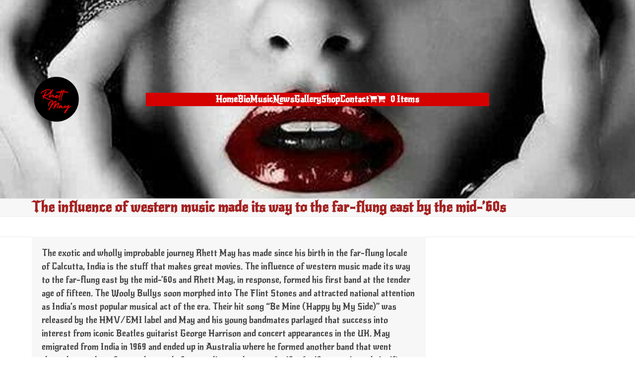

--- FILE ---
content_type: text/html; charset=UTF-8
request_url: https://www.rhettmay.com/testimonial/the-influence-of-western-music-made-its-way-to-the-far-flung-east-by-the-mid-60s/
body_size: 18761
content:
<!DOCTYPE html>
<html lang="en-NZ" class="wpex-classic-style">
<head><meta charset="UTF-8"><script>if(navigator.userAgent.match(/MSIE|Internet Explorer/i)||navigator.userAgent.match(/Trident\/7\..*?rv:11/i)){var href=document.location.href;if(!href.match(/[?&]nowprocket/)){if(href.indexOf("?")==-1){if(href.indexOf("#")==-1){document.location.href=href+"?nowprocket=1"}else{document.location.href=href.replace("#","?nowprocket=1#")}}else{if(href.indexOf("#")==-1){document.location.href=href+"&nowprocket=1"}else{document.location.href=href.replace("#","&nowprocket=1#")}}}}</script><script>(()=>{class RocketLazyLoadScripts{constructor(){this.v="1.2.6",this.triggerEvents=["keydown","mousedown","mousemove","touchmove","touchstart","touchend","wheel"],this.userEventHandler=this.t.bind(this),this.touchStartHandler=this.i.bind(this),this.touchMoveHandler=this.o.bind(this),this.touchEndHandler=this.h.bind(this),this.clickHandler=this.u.bind(this),this.interceptedClicks=[],this.interceptedClickListeners=[],this.l(this),window.addEventListener("pageshow",(t=>{this.persisted=t.persisted,this.everythingLoaded&&this.m()})),this.CSPIssue=sessionStorage.getItem("rocketCSPIssue"),document.addEventListener("securitypolicyviolation",(t=>{this.CSPIssue||"script-src-elem"!==t.violatedDirective||"data"!==t.blockedURI||(this.CSPIssue=!0,sessionStorage.setItem("rocketCSPIssue",!0))})),document.addEventListener("DOMContentLoaded",(()=>{this.k()})),this.delayedScripts={normal:[],async:[],defer:[]},this.trash=[],this.allJQueries=[]}p(t){document.hidden?t.t():(this.triggerEvents.forEach((e=>window.addEventListener(e,t.userEventHandler,{passive:!0}))),window.addEventListener("touchstart",t.touchStartHandler,{passive:!0}),window.addEventListener("mousedown",t.touchStartHandler),document.addEventListener("visibilitychange",t.userEventHandler))}_(){this.triggerEvents.forEach((t=>window.removeEventListener(t,this.userEventHandler,{passive:!0}))),document.removeEventListener("visibilitychange",this.userEventHandler)}i(t){"HTML"!==t.target.tagName&&(window.addEventListener("touchend",this.touchEndHandler),window.addEventListener("mouseup",this.touchEndHandler),window.addEventListener("touchmove",this.touchMoveHandler,{passive:!0}),window.addEventListener("mousemove",this.touchMoveHandler),t.target.addEventListener("click",this.clickHandler),this.L(t.target,!0),this.S(t.target,"onclick","rocket-onclick"),this.C())}o(t){window.removeEventListener("touchend",this.touchEndHandler),window.removeEventListener("mouseup",this.touchEndHandler),window.removeEventListener("touchmove",this.touchMoveHandler,{passive:!0}),window.removeEventListener("mousemove",this.touchMoveHandler),t.target.removeEventListener("click",this.clickHandler),this.L(t.target,!1),this.S(t.target,"rocket-onclick","onclick"),this.M()}h(){window.removeEventListener("touchend",this.touchEndHandler),window.removeEventListener("mouseup",this.touchEndHandler),window.removeEventListener("touchmove",this.touchMoveHandler,{passive:!0}),window.removeEventListener("mousemove",this.touchMoveHandler)}u(t){t.target.removeEventListener("click",this.clickHandler),this.L(t.target,!1),this.S(t.target,"rocket-onclick","onclick"),this.interceptedClicks.push(t),t.preventDefault(),t.stopPropagation(),t.stopImmediatePropagation(),this.M()}O(){window.removeEventListener("touchstart",this.touchStartHandler,{passive:!0}),window.removeEventListener("mousedown",this.touchStartHandler),this.interceptedClicks.forEach((t=>{t.target.dispatchEvent(new MouseEvent("click",{view:t.view,bubbles:!0,cancelable:!0}))}))}l(t){EventTarget.prototype.addEventListenerWPRocketBase=EventTarget.prototype.addEventListener,EventTarget.prototype.addEventListener=function(e,i,o){"click"!==e||t.windowLoaded||i===t.clickHandler||t.interceptedClickListeners.push({target:this,func:i,options:o}),(this||window).addEventListenerWPRocketBase(e,i,o)}}L(t,e){this.interceptedClickListeners.forEach((i=>{i.target===t&&(e?t.removeEventListener("click",i.func,i.options):t.addEventListener("click",i.func,i.options))})),t.parentNode!==document.documentElement&&this.L(t.parentNode,e)}D(){return new Promise((t=>{this.P?this.M=t:t()}))}C(){this.P=!0}M(){this.P=!1}S(t,e,i){t.hasAttribute&&t.hasAttribute(e)&&(event.target.setAttribute(i,event.target.getAttribute(e)),event.target.removeAttribute(e))}t(){this._(this),"loading"===document.readyState?document.addEventListener("DOMContentLoaded",this.R.bind(this)):this.R()}k(){let t=[];document.querySelectorAll("script[type=rocketlazyloadscript][data-rocket-src]").forEach((e=>{let i=e.getAttribute("data-rocket-src");if(i&&!i.startsWith("data:")){0===i.indexOf("//")&&(i=location.protocol+i);try{const o=new URL(i).origin;o!==location.origin&&t.push({src:o,crossOrigin:e.crossOrigin||"module"===e.getAttribute("data-rocket-type")})}catch(t){}}})),t=[...new Map(t.map((t=>[JSON.stringify(t),t]))).values()],this.T(t,"preconnect")}async R(){this.lastBreath=Date.now(),this.j(this),this.F(this),this.I(),this.W(),this.q(),await this.A(this.delayedScripts.normal),await this.A(this.delayedScripts.defer),await this.A(this.delayedScripts.async);try{await this.U(),await this.H(this),await this.J()}catch(t){console.error(t)}window.dispatchEvent(new Event("rocket-allScriptsLoaded")),this.everythingLoaded=!0,this.D().then((()=>{this.O()})),this.N()}W(){document.querySelectorAll("script[type=rocketlazyloadscript]").forEach((t=>{t.hasAttribute("data-rocket-src")?t.hasAttribute("async")&&!1!==t.async?this.delayedScripts.async.push(t):t.hasAttribute("defer")&&!1!==t.defer||"module"===t.getAttribute("data-rocket-type")?this.delayedScripts.defer.push(t):this.delayedScripts.normal.push(t):this.delayedScripts.normal.push(t)}))}async B(t){if(await this.G(),!0!==t.noModule||!("noModule"in HTMLScriptElement.prototype))return new Promise((e=>{let i;function o(){(i||t).setAttribute("data-rocket-status","executed"),e()}try{if(navigator.userAgent.indexOf("Firefox/")>0||""===navigator.vendor||this.CSPIssue)i=document.createElement("script"),[...t.attributes].forEach((t=>{let e=t.nodeName;"type"!==e&&("data-rocket-type"===e&&(e="type"),"data-rocket-src"===e&&(e="src"),i.setAttribute(e,t.nodeValue))})),t.text&&(i.text=t.text),i.hasAttribute("src")?(i.addEventListener("load",o),i.addEventListener("error",(function(){i.setAttribute("data-rocket-status","failed-network"),e()})),setTimeout((()=>{i.isConnected||e()}),1)):(i.text=t.text,o()),t.parentNode.replaceChild(i,t);else{const i=t.getAttribute("data-rocket-type"),s=t.getAttribute("data-rocket-src");i?(t.type=i,t.removeAttribute("data-rocket-type")):t.removeAttribute("type"),t.addEventListener("load",o),t.addEventListener("error",(i=>{this.CSPIssue&&i.target.src.startsWith("data:")?(console.log("WPRocket: data-uri blocked by CSP -> fallback"),t.removeAttribute("src"),this.B(t).then(e)):(t.setAttribute("data-rocket-status","failed-network"),e())})),s?(t.removeAttribute("data-rocket-src"),t.src=s):t.src="data:text/javascript;base64,"+window.btoa(unescape(encodeURIComponent(t.text)))}}catch(i){t.setAttribute("data-rocket-status","failed-transform"),e()}}));t.setAttribute("data-rocket-status","skipped")}async A(t){const e=t.shift();return e&&e.isConnected?(await this.B(e),this.A(t)):Promise.resolve()}q(){this.T([...this.delayedScripts.normal,...this.delayedScripts.defer,...this.delayedScripts.async],"preload")}T(t,e){var i=document.createDocumentFragment();t.forEach((t=>{const o=t.getAttribute&&t.getAttribute("data-rocket-src")||t.src;if(o&&!o.startsWith("data:")){const s=document.createElement("link");s.href=o,s.rel=e,"preconnect"!==e&&(s.as="script"),t.getAttribute&&"module"===t.getAttribute("data-rocket-type")&&(s.crossOrigin=!0),t.crossOrigin&&(s.crossOrigin=t.crossOrigin),t.integrity&&(s.integrity=t.integrity),i.appendChild(s),this.trash.push(s)}})),document.head.appendChild(i)}j(t){let e={};function i(i,o){return e[o].eventsToRewrite.indexOf(i)>=0&&!t.everythingLoaded?"rocket-"+i:i}function o(t,o){!function(t){e[t]||(e[t]={originalFunctions:{add:t.addEventListener,remove:t.removeEventListener},eventsToRewrite:[]},t.addEventListener=function(){arguments[0]=i(arguments[0],t),e[t].originalFunctions.add.apply(t,arguments)},t.removeEventListener=function(){arguments[0]=i(arguments[0],t),e[t].originalFunctions.remove.apply(t,arguments)})}(t),e[t].eventsToRewrite.push(o)}function s(e,i){let o=e[i];e[i]=null,Object.defineProperty(e,i,{get:()=>o||function(){},set(s){t.everythingLoaded?o=s:e["rocket"+i]=o=s}})}o(document,"DOMContentLoaded"),o(window,"DOMContentLoaded"),o(window,"load"),o(window,"pageshow"),o(document,"readystatechange"),s(document,"onreadystatechange"),s(window,"onload"),s(window,"onpageshow");try{Object.defineProperty(document,"readyState",{get:()=>t.rocketReadyState,set(e){t.rocketReadyState=e},configurable:!0}),document.readyState="loading"}catch(t){console.log("WPRocket DJE readyState conflict, bypassing")}}F(t){let e;function i(e){return t.everythingLoaded?e:e.split(" ").map((t=>"load"===t||0===t.indexOf("load.")?"rocket-jquery-load":t)).join(" ")}function o(o){function s(t){const e=o.fn[t];o.fn[t]=o.fn.init.prototype[t]=function(){return this[0]===window&&("string"==typeof arguments[0]||arguments[0]instanceof String?arguments[0]=i(arguments[0]):"object"==typeof arguments[0]&&Object.keys(arguments[0]).forEach((t=>{const e=arguments[0][t];delete arguments[0][t],arguments[0][i(t)]=e}))),e.apply(this,arguments),this}}o&&o.fn&&!t.allJQueries.includes(o)&&(o.fn.ready=o.fn.init.prototype.ready=function(e){return t.domReadyFired?e.bind(document)(o):document.addEventListener("rocket-DOMContentLoaded",(()=>e.bind(document)(o))),o([])},s("on"),s("one"),t.allJQueries.push(o)),e=o}o(window.jQuery),Object.defineProperty(window,"jQuery",{get:()=>e,set(t){o(t)}})}async H(t){const e=document.querySelector("script[data-webpack]");e&&(await async function(){return new Promise((t=>{e.addEventListener("load",t),e.addEventListener("error",t)}))}(),await t.K(),await t.H(t))}async U(){this.domReadyFired=!0;try{document.readyState="interactive"}catch(t){}await this.G(),document.dispatchEvent(new Event("rocket-readystatechange")),await this.G(),document.rocketonreadystatechange&&document.rocketonreadystatechange(),await this.G(),document.dispatchEvent(new Event("rocket-DOMContentLoaded")),await this.G(),window.dispatchEvent(new Event("rocket-DOMContentLoaded"))}async J(){try{document.readyState="complete"}catch(t){}await this.G(),document.dispatchEvent(new Event("rocket-readystatechange")),await this.G(),document.rocketonreadystatechange&&document.rocketonreadystatechange(),await this.G(),window.dispatchEvent(new Event("rocket-load")),await this.G(),window.rocketonload&&window.rocketonload(),await this.G(),this.allJQueries.forEach((t=>t(window).trigger("rocket-jquery-load"))),await this.G();const t=new Event("rocket-pageshow");t.persisted=this.persisted,window.dispatchEvent(t),await this.G(),window.rocketonpageshow&&window.rocketonpageshow({persisted:this.persisted}),this.windowLoaded=!0}m(){document.onreadystatechange&&document.onreadystatechange(),window.onload&&window.onload(),window.onpageshow&&window.onpageshow({persisted:this.persisted})}I(){const t=new Map;document.write=document.writeln=function(e){const i=document.currentScript;i||console.error("WPRocket unable to document.write this: "+e);const o=document.createRange(),s=i.parentElement;let n=t.get(i);void 0===n&&(n=i.nextSibling,t.set(i,n));const c=document.createDocumentFragment();o.setStart(c,0),c.appendChild(o.createContextualFragment(e)),s.insertBefore(c,n)}}async G(){Date.now()-this.lastBreath>45&&(await this.K(),this.lastBreath=Date.now())}async K(){return document.hidden?new Promise((t=>setTimeout(t))):new Promise((t=>requestAnimationFrame(t)))}N(){this.trash.forEach((t=>t.remove()))}static run(){const t=new RocketLazyLoadScripts;t.p(t)}}RocketLazyLoadScripts.run()})();</script>

<link rel="profile" href="https://gmpg.org/xfn/11">
<meta name='robots' content='index, follow, max-image-preview:large, max-snippet:-1, max-video-preview:-1' />
	<style>img:is([sizes="auto" i], [sizes^="auto," i]) { contain-intrinsic-size: 3000px 1500px }</style>
	<meta name="viewport" content="width=device-width, initial-scale=1">

	<!-- This site is optimized with the Yoast SEO Premium plugin v26.7 (Yoast SEO v26.7) - https://yoast.com/wordpress/plugins/seo/ -->
	<title>The influence of western music made its way to the far-flung east by the mid-’60s -</title>
	<meta name="description" content="The exotic and wholly improbable journey Rhett May has made since his birth in the far-flung locale of Calcutta, India is the stuff that makes great movies. The" />
	<link rel="canonical" href="https://www.rhettmay.com/testimonial/the-influence-of-western-music-made-its-way-to-the-far-flung-east-by-the-mid-60s/" />
	<meta property="og:locale" content="en_US" />
	<meta property="og:type" content="article" />
	<meta property="og:title" content="The influence of western music made its way to the far-flung east by the mid-’60s" />
	<meta property="og:description" content="The exotic and wholly improbable journey Rhett May has made since his birth in the far-flung locale of Calcutta, India is the stuff that makes great movies. The influence of western music made its way to the far-flung east by the mid-’60s and Rhett May, in response, formed his first band at the tender age&hellip;" />
	<meta property="og:url" content="https://www.rhettmay.com/testimonial/the-influence-of-western-music-made-its-way-to-the-far-flung-east-by-the-mid-60s/" />
	<meta property="article:publisher" content="https://www.facebook.com/rhettmaymusic" />
	<meta name="twitter:card" content="summary_large_image" />
	<meta name="twitter:site" content="@rhettmay" />
	<meta name="twitter:label1" content="Est. reading time" />
	<meta name="twitter:data1" content="3 minutes" />
	<script type="application/ld+json" class="yoast-schema-graph">{"@context":"https://schema.org","@graph":[{"@type":"WebPage","@id":"https://www.rhettmay.com/testimonial/the-influence-of-western-music-made-its-way-to-the-far-flung-east-by-the-mid-60s/","url":"https://www.rhettmay.com/testimonial/the-influence-of-western-music-made-its-way-to-the-far-flung-east-by-the-mid-60s/","name":"The influence of western music made its way to the far-flung east by the mid-’60s -","isPartOf":{"@id":"https://www.rhettmay.com/#website"},"datePublished":"2021-10-23T10:23:31+00:00","breadcrumb":{"@id":"https://www.rhettmay.com/testimonial/the-influence-of-western-music-made-its-way-to-the-far-flung-east-by-the-mid-60s/#breadcrumb"},"inLanguage":"en-NZ","potentialAction":[{"@type":"ReadAction","target":["https://www.rhettmay.com/testimonial/the-influence-of-western-music-made-its-way-to-the-far-flung-east-by-the-mid-60s/"]}]},{"@type":"BreadcrumbList","@id":"https://www.rhettmay.com/testimonial/the-influence-of-western-music-made-its-way-to-the-far-flung-east-by-the-mid-60s/#breadcrumb","itemListElement":[{"@type":"ListItem","position":1,"name":"Home","item":"https://www.rhettmay.com/"},{"@type":"ListItem","position":2,"name":"The influence of western music made its way to the far-flung east by the mid-’60s"}]},{"@type":"WebSite","@id":"https://www.rhettmay.com/#website","url":"https://www.rhettmay.com/","name":"","description":"Discover the music of Rhett May","publisher":{"@id":"https://www.rhettmay.com/#organization"},"potentialAction":[{"@type":"SearchAction","target":{"@type":"EntryPoint","urlTemplate":"https://www.rhettmay.com/?s={search_term_string}"},"query-input":{"@type":"PropertyValueSpecification","valueRequired":true,"valueName":"search_term_string"}}],"inLanguage":"en-NZ"},{"@type":"Organization","@id":"https://www.rhettmay.com/#organization","name":"Rhett May","url":"https://www.rhettmay.com/","logo":{"@type":"ImageObject","inLanguage":"en-NZ","@id":"https://www.rhettmay.com/#/schema/logo/image/","url":"https://www.rhettmay.com/wp-content/uploads/sites/319/2021/10/Rhett-May-Logo.png","contentUrl":"https://www.rhettmay.com/wp-content/uploads/sites/319/2021/10/Rhett-May-Logo.png","width":1619,"height":1611,"caption":"Rhett May"},"image":{"@id":"https://www.rhettmay.com/#/schema/logo/image/"},"sameAs":["https://www.facebook.com/rhettmaymusic","https://x.com/rhettmay","https://www.youtube.com/c/RHETTMAYOFFICIAL"]}]}</script>
	<!-- / Yoast SEO Premium plugin. -->


<link rel='dns-prefetch' href='//fonts.googleapis.com' />
<link rel="alternate" type="application/rss+xml" title=" &raquo; Feed" href="https://www.rhettmay.com/feed/" />
<link rel="alternate" type="application/rss+xml" title=" &raquo; Comments Feed" href="https://www.rhettmay.com/comments/feed/" />
<link rel="alternate" type="application/rss+xml" title=" &raquo; The influence of western music made its way to the far-flung east by the mid-’60s Comments Feed" href="https://www.rhettmay.com/testimonial/the-influence-of-western-music-made-its-way-to-the-far-flung-east-by-the-mid-60s/feed/" />
<link data-minify="1" rel='stylesheet' id='formidable-css' href='https://www.rhettmay.com/wp-content/cache/min/319/wp-content/plugins/formidable/css/formidableforms319.css?ver=1734553451' media='all' />
<link data-minify="1" rel='stylesheet' id='js_composer_front-css' href='https://www.rhettmay.com/wp-content/cache/min/319/wp-content/plugins/js_composer/assets/css/js_composer.min.css?ver=1734553451' media='all' />
<link data-minify="1" rel='stylesheet' id='webeasy-css' href='https://www.rhettmay.com/wp-content/cache/min/319/wp-content/plugins/webeasy/public/css/webeasy-public.css?ver=1734553451' media='all' />
<style id='woocommerce-inline-inline-css'>
.woocommerce form .form-row .required { visibility: visible; }
</style>
<link data-minify="1" rel='stylesheet' id='wpex-woocommerce-css' href='https://www.rhettmay.com/wp-content/cache/min/319/wp-content/themes/Total/assets/css/frontend/woocommerce/core.min.css?ver=1734553451' media='all' />
<link rel='stylesheet' id='wpex-google-font-new-rocker-css' href='https://fonts.googleapis.com/css2?family=New+Rocker:ital,wght@0,100;0,200;0,300;0,400;0,500;0,600;0,700;0,800;0,900;1,100;1,200;1,300;1,400;1,500;1,600;1,700;1,800;1,900&#038;display=swap&#038;subset=latin' media='all' />
<link data-minify="1" rel='stylesheet' id='wpex-style-css' href='https://www.rhettmay.com/wp-content/cache/min/319/wp-content/themes/Total/style.css?ver=1734553451' media='all' />
<link rel='stylesheet' id='wpex-mobile-menu-breakpoint-max-css' href='https://www.rhettmay.com/wp-content/themes/Total/assets/css/frontend/breakpoints/max.min.css?ver=6.5' media='only screen and (max-width:959px)' />
<link rel='stylesheet' id='wpex-mobile-menu-breakpoint-min-css' href='https://www.rhettmay.com/wp-content/themes/Total/assets/css/frontend/breakpoints/min.min.css?ver=6.5' media='only screen and (min-width:960px)' />
<link rel='stylesheet' id='vcex-shortcodes-css' href='https://www.rhettmay.com/wp-content/themes/Total/assets/css/frontend/vcex-shortcodes.min.css?ver=6.5' media='all' />
<link rel='stylesheet' id='wpex-wpbakery-css' href='https://www.rhettmay.com/wp-content/themes/Total/assets/css/frontend/wpbakery.min.css?ver=6.5' media='all' />
<script src="https://www.rhettmay.com/wp-includes/js/jquery/jquery.min.js?ver=3.7.1" id="jquery-core-js"></script>
<script src="https://www.rhettmay.com/wp-includes/js/jquery/jquery-migrate.min.js?ver=3.4.1" id="jquery-migrate-js"></script>
<script id="webeasy-js-extra">
var ajax_settings = {"ajax_url":"https:\/\/www.rhettmay.com\/wp-admin\/admin-ajax.php"};
</script>
<script data-minify="1" src="https://www.rhettmay.com/wp-content/cache/min/319/wp-content/plugins/webeasy/public/js/webeasy-public.js?ver=1734553451" id="webeasy-js" data-rocket-defer defer></script>
<script src="https://www.rhettmay.com/wp-content/plugins/woocommerce/assets/js/jquery-blockui/jquery.blockUI.min.js?ver=2.7.0-wc.10.4.3" id="wc-jquery-blockui-js" data-wp-strategy="defer" data-rocket-defer defer></script>
<script id="wc-add-to-cart-js-extra">
var wc_add_to_cart_params = {"ajax_url":"\/wp-admin\/admin-ajax.php","wc_ajax_url":"\/?wc-ajax=%%endpoint%%","i18n_view_cart":"View cart","cart_url":"https:\/\/www.rhettmay.com\/cart\/","is_cart":"","cart_redirect_after_add":"no"};
</script>
<script src="https://www.rhettmay.com/wp-content/plugins/woocommerce/assets/js/frontend/add-to-cart.min.js?ver=10.4.3" id="wc-add-to-cart-js" data-wp-strategy="defer" data-rocket-defer defer></script>
<script src="https://www.rhettmay.com/wp-content/plugins/woocommerce/assets/js/js-cookie/js.cookie.min.js?ver=2.1.4-wc.10.4.3" id="wc-js-cookie-js" defer data-wp-strategy="defer"></script>
<script id="woocommerce-js-extra">
var woocommerce_params = {"ajax_url":"\/wp-admin\/admin-ajax.php","wc_ajax_url":"\/?wc-ajax=%%endpoint%%","i18n_password_show":"Show password","i18n_password_hide":"Hide password"};
</script>
<script src="https://www.rhettmay.com/wp-content/plugins/woocommerce/assets/js/frontend/woocommerce.min.js?ver=10.4.3" id="woocommerce-js" defer data-wp-strategy="defer"></script>
<script data-minify="1" src="https://www.rhettmay.com/wp-content/cache/min/319/wp-content/plugins/js_composer/assets/js/vendors/woocommerce-add-to-cart.js?ver=1734553451" id="vc_woocommerce-add-to-cart-js-js" data-rocket-defer defer></script>
<script id="wpex-core-js-extra">
var wpex_theme_params = {"selectArrowIcon":"<span class=\"wpex-select-arrow__icon wpex-icon--sm wpex-flex wpex-icon\" aria-hidden=\"true\"><svg viewBox=\"0 0 24 24\" xmlns=\"http:\/\/www.w3.org\/2000\/svg\"><rect fill=\"none\" height=\"24\" width=\"24\"\/><g transform=\"matrix(0, -1, 1, 0, -0.115, 23.885)\"><polygon points=\"17.77,3.77 16,2 6,12 16,22 17.77,20.23 9.54,12\"\/><\/g><\/svg><\/span>","customSelects":".widget_categories form,.widget_archive select,.vcex-form-shortcode select,.woocommerce-ordering .orderby,#dropdown_product_cat,.single-product .variations_form .variations select","scrollToHash":"1","localScrollFindLinks":"1","localScrollHighlight":"1","localScrollUpdateHash":"1","scrollToHashTimeout":"500","localScrollTargets":"li.local-scroll a, a.local-scroll, .local-scroll-link, .local-scroll-link > a,.sidr-class-local-scroll-link,li.sidr-class-local-scroll > span > a,li.sidr-class-local-scroll > a","scrollToBehavior":"smooth"};
</script>
<script src="https://www.rhettmay.com/wp-content/themes/Total/assets/js/frontend/core.min.js?ver=6.5" id="wpex-core-js" defer data-wp-strategy="defer"></script>
<script id="wpex-inline-js-after">
!function(){const e=document.querySelector("html"),t=()=>{const t=window.innerWidth-document.documentElement.clientWidth;t&&e.style.setProperty("--wpex-scrollbar-width",`${t}px`)};t(),window.addEventListener("resize",(()=>{t()}))}();
</script>
<script id="wpex-mobile-menu-sidr-js-extra">
var wpex_mobile_menu_sidr_params = {"breakpoint":"959","i18n":{"openSubmenu":"Open submenu of %s","closeSubmenu":"Close submenu of %s"},"openSubmenuIcon":"<span class=\"wpex-open-submenu__icon wpex-transition-transform wpex-duration-300 wpex-icon\" aria-hidden=\"true\"><svg xmlns=\"http:\/\/www.w3.org\/2000\/svg\" viewBox=\"0 0 448 512\"><path d=\"M201.4 342.6c12.5 12.5 32.8 12.5 45.3 0l160-160c12.5-12.5 12.5-32.8 0-45.3s-32.8-12.5-45.3 0L224 274.7 86.6 137.4c-12.5-12.5-32.8-12.5-45.3 0s-12.5 32.8 0 45.3l160 160z\"\/><\/svg><\/span>","source":"#site-navigation","side":"right","dark_surface":"1","displace":"","aria_label":"Mobile menu","aria_label_close":"Close mobile menu","class":"has-background","speed":"300"};
</script>
<script src="https://www.rhettmay.com/wp-content/themes/Total/assets/js/frontend/mobile-menu/sidr.min.js?ver=6.5" id="wpex-mobile-menu-sidr-js" defer data-wp-strategy="defer"></script>
<script src="https://www.rhettmay.com/wp-content/themes/Total/assets/js/frontend/wp/comment-reply.min.js?ver=2.7.0" id="wpex-comment-reply-js" defer data-wp-strategy="defer"></script>
<script type="rocketlazyloadscript"></script><link rel="https://api.w.org/" href="https://www.rhettmay.com/wp-json/" /><link rel="EditURI" type="application/rsd+xml" title="RSD" href="https://www.rhettmay.com/xmlrpc.php?rsd" />
<link rel="alternate" title="oEmbed (JSON)" type="application/json+oembed" href="https://www.rhettmay.com/wp-json/oembed/1.0/embed?url=https%3A%2F%2Fwww.rhettmay.com%2Ftestimonial%2Fthe-influence-of-western-music-made-its-way-to-the-far-flung-east-by-the-mid-60s%2F" />
<link rel="alternate" title="oEmbed (XML)" type="text/xml+oembed" href="https://www.rhettmay.com/wp-json/oembed/1.0/embed?url=https%3A%2F%2Fwww.rhettmay.com%2Ftestimonial%2Fthe-influence-of-western-music-made-its-way-to-the-far-flung-east-by-the-mid-60s%2F&#038;format=xml" />
<script type="rocketlazyloadscript">document.documentElement.className += " js";</script>
<!-- This code is added by Analytify (8.0.1) https://analytify.io/ !-->
						<script type="rocketlazyloadscript" async data-rocket-src="https://www.googletagmanager.com/gtag/js?id=G-ZKN457DNL3"></script>
			<script type="rocketlazyloadscript">
			window.dataLayer = window.dataLayer || [];
			function gtag(){dataLayer.push(arguments);}
			gtag('js', new Date());

			const configuration = {"anonymize_ip":"false","forceSSL":"false","allow_display_features":"false","debug_mode":true};
			const gaID = 'G-ZKN457DNL3';

			
			gtag('config', gaID, configuration);

			
			</script>

			<!-- This code is added by Analytify (8.0.1) !-->	<noscript><style>.woocommerce-product-gallery{ opacity: 1 !important; }</style></noscript>
	<noscript><style>body:not(.content-full-screen) .wpex-vc-row-stretched[data-vc-full-width-init="false"]{visibility:visible;}</style></noscript><link rel="icon" href="https://www.rhettmay.com/wp-content/uploads/sites/319/2021/10/cropped-Rhett-May-Logo-32x32.png" sizes="32x32" />
<link rel="icon" href="https://www.rhettmay.com/wp-content/uploads/sites/319/2021/10/cropped-Rhett-May-Logo-192x192.png" sizes="192x192" />
<link rel="apple-touch-icon" href="https://www.rhettmay.com/wp-content/uploads/sites/319/2021/10/cropped-Rhett-May-Logo-180x180.png" />
<meta name="msapplication-TileImage" content="https://www.rhettmay.com/wp-content/uploads/sites/319/2021/10/cropped-Rhett-May-Logo-270x270.png" />
<script>function setREVStartSize(e){
			//window.requestAnimationFrame(function() {
				window.RSIW = window.RSIW===undefined ? window.innerWidth : window.RSIW;
				window.RSIH = window.RSIH===undefined ? window.innerHeight : window.RSIH;
				try {
					var pw = document.getElementById(e.c).parentNode.offsetWidth,
						newh;
					pw = pw===0 || isNaN(pw) || (e.l=="fullwidth" || e.layout=="fullwidth") ? window.RSIW : pw;
					e.tabw = e.tabw===undefined ? 0 : parseInt(e.tabw);
					e.thumbw = e.thumbw===undefined ? 0 : parseInt(e.thumbw);
					e.tabh = e.tabh===undefined ? 0 : parseInt(e.tabh);
					e.thumbh = e.thumbh===undefined ? 0 : parseInt(e.thumbh);
					e.tabhide = e.tabhide===undefined ? 0 : parseInt(e.tabhide);
					e.thumbhide = e.thumbhide===undefined ? 0 : parseInt(e.thumbhide);
					e.mh = e.mh===undefined || e.mh=="" || e.mh==="auto" ? 0 : parseInt(e.mh,0);
					if(e.layout==="fullscreen" || e.l==="fullscreen")
						newh = Math.max(e.mh,window.RSIH);
					else{
						e.gw = Array.isArray(e.gw) ? e.gw : [e.gw];
						for (var i in e.rl) if (e.gw[i]===undefined || e.gw[i]===0) e.gw[i] = e.gw[i-1];
						e.gh = e.el===undefined || e.el==="" || (Array.isArray(e.el) && e.el.length==0)? e.gh : e.el;
						e.gh = Array.isArray(e.gh) ? e.gh : [e.gh];
						for (var i in e.rl) if (e.gh[i]===undefined || e.gh[i]===0) e.gh[i] = e.gh[i-1];
											
						var nl = new Array(e.rl.length),
							ix = 0,
							sl;
						e.tabw = e.tabhide>=pw ? 0 : e.tabw;
						e.thumbw = e.thumbhide>=pw ? 0 : e.thumbw;
						e.tabh = e.tabhide>=pw ? 0 : e.tabh;
						e.thumbh = e.thumbhide>=pw ? 0 : e.thumbh;
						for (var i in e.rl) nl[i] = e.rl[i]<window.RSIW ? 0 : e.rl[i];
						sl = nl[0];
						for (var i in nl) if (sl>nl[i] && nl[i]>0) { sl = nl[i]; ix=i;}
						var m = pw>(e.gw[ix]+e.tabw+e.thumbw) ? 1 : (pw-(e.tabw+e.thumbw)) / (e.gw[ix]);
						newh =  (e.gh[ix] * m) + (e.tabh + e.thumbh);
					}
					var el = document.getElementById(e.c);
					if (el!==null && el) el.style.height = newh+"px";
					el = document.getElementById(e.c+"_wrapper");
					if (el!==null && el) {
						el.style.height = newh+"px";
						el.style.display = "block";
					}
				} catch(e){
					console.log("Failure at Presize of Slider:" + e)
				}
			//});
		  };</script>
<noscript><style> .wpb_animate_when_almost_visible { opacity: 1; }</style></noscript><style data-type="wpex-css" id="wpex-css">/*TYPOGRAPHY*/:root{--wpex-body-font-family:'New Rocker';--wpex-body-font-size:18px;--wpex-body-color:#272727;}:root{--wpex-heading-color:#a42222;}.main-navigation-ul .link-inner{font-weight:600;font-size:18px;}.page-header .page-subheading{color:#ffffff;}.blog-entry-title.entry-title,.blog-entry-title.entry-title a,.blog-entry-title.entry-title a:hover{color:#dd3333;}body.single-post .single-post-title{color:#d30000;}.sidebar-box .widget-title{font-size:19px;}.vcex-heading{color:#dd3333;}.woocommerce div.product .product_title{color:#d70000;}.up-sells >h2,.related.products >h2,.woocommerce-tabs .panel >h2{color:#dd3333;}@media(max-width:1024px){:root{--wpex-body-font-size:18px;}.main-navigation-ul .link-inner{font-size:18px;}.sidebar-box .widget-title{font-size:19px;}}@media(max-width:959px){:root{--wpex-body-font-size:17px;}.main-navigation-ul .link-inner{font-size:17px;}.sidebar-box .widget-title{font-size:18px;}}@media(max-width:767px){:root{--wpex-body-font-size:17px;}.main-navigation-ul .link-inner{font-size:17px;}.sidebar-box .widget-title{font-size:18px;}}@media(max-width:479px){:root{--wpex-body-font-size:17px;}.main-navigation-ul .link-inner{font-size:16px;}.sidebar-box .widget-title{font-size:17px;}}/*ADVANCED STYLING CSS*/#site-header{background-image:url(https://www.rhettmay.com/wp-content/uploads/sites/319/2025/11/Kiss-Your-Mama-With-That-Mouth-header-scaled.jpg);}#site-logo .logo-img{height:100px;width:auto;}#footer-callout-wrap{background-image:url(https://www.rhettmay.com/wp-content/uploads/sites/319/2024/09/Header-1240-x-500-new.jpg);}/*CUSTOMIZER STYLING*/:root{--wpex-bg-color:#ffffff;--wpex-accent:#dd3333;--wpex-accent-alt:#dd3333;--wpex-on-accent:#dd3333;--wpex-on-accent-alt:#dd3333;--wpex-accent-alt:#dd3333;--wpex-on-accent-alt:#dd3333;--wpex-link-decoration-line:underline;--wpex-link-color:#d81b1b;--wpex-hover-heading-link-color:#d81b1b;--wpex-hover-link-color:#820c0c;--wpex-link-decoration-color:#dd3333;--wpex-hover-heading-link-color:#dd3333;--wpex-btn-color:#ffffff;--wpex-hover-btn-color:#3d3d3d;--wpex-site-header-height:400px;--wpex-main-nav-height:100px;--wpex-main-nav-line-height:100px;--wpex-vc-column-inner-margin-bottom:40px;--wpex-woo-price-color:#dd3333;}.site-boxed{--wpex-bg-color:#ffffff;}.post-pagination a{color:#d60101;}.header-padding{padding-block-start:100px;padding-block-end:100px;}#site-navigation-wrap{--wpex-main-nav-link-padding-x:12px;--wpex-main-nav-bg:#d50000;--wpex-main-nav-border-color:#d50000;--wpex-main-nav-link-color:#ffffff;--wpex-hover-main-nav-link-color:#ffffff;--wpex-active-main-nav-link-color:#ffffff;--wpex-hover-main-nav-link-color:#abaaaa;--wpex-active-main-nav-link-color:#1e1e1e;}#wpex-mobile-menu-fixed-top,#wpex-mobile-menu-navbar{background:#d20707;}.mobile-menu-toggle{--wpex-hamburger-icon-width:30px;}#mobile-menu,#mobile-icons-menu{--wpex-link-color:#ffffff;--wpex-hover-link-color:#ffffff;--wpex-hover-link-color:#d1d1d1;}#sidr-main,.sidr-class-dropdown-menu ul{background-color:#ca0707;}#sidr-main{--wpex-border-main:#ca0707;color:#ffffff;--wpex-link-color:#ffffff;--wpex-text-2:#ffffff;--wpex-hover-link-color:#dddddd;}.wpex-mobile-menu__logo img{max-width:300px;}#footer-callout-wrap{background-color:#dd3333;border-top-color:#cb0000;border-bottom-color:#cb0000;color:#ffffff;}#footer-callout .theme-button{border-radius:25px;color:#dd3333;}#footer-callout .theme-button:hover{color:#dd9292;}#footer{--wpex-surface-1:#de0000;background-color:#de0000;color:#ffffff;--wpex-heading-color:#ffffff;--wpex-text-2:#ffffff;--wpex-text-3:#ffffff;--wpex-text-4:#ffffff;--wpex-link-color:#000000;--wpex-hover-link-color:#000000;--wpex-hover-link-color:#dadada;}.footer-widget .widget-title{color:#000000;}#footer-bottom{background-color:#000000;color:#fcfcfc;--wpex-text-2:#fcfcfc;--wpex-text-3:#fcfcfc;--wpex-text-4:#fcfcfc;--wpex-link-color:#ffffff;--wpex-hover-link-color:#ffffff;--wpex-hover-link-color:#e6e6e6;}.woocommerce .products .product .star-rating{display:none;}.woocommerce ul.products li.product .woocommerce-loop-product__title,.woocommerce ul.products li.product .woocommerce-loop-category__title{color:#dd3333;}.woocommerce ul.products li.product .woocommerce-loop-product__title:hover,.woocommerce ul.products li.product .woocommerce-loop-category__title:hover{color:#a42222;}li.product .price{--wpex-woo-price-color:#a42222;}</style><noscript><style id="rocket-lazyload-nojs-css">.rll-youtube-player, [data-lazy-src]{display:none !important;}</style></noscript><meta name="generator" content="WP Rocket 3.17.4" data-wpr-features="wpr_delay_js wpr_defer_js wpr_minify_js wpr_lazyload_images wpr_lazyload_iframes wpr_minify_css" /></head>

<body data-rsssl=1 class="wp-singular testimonials-template-default single single-testimonials postid-55 wp-custom-logo wp-embed-responsive wp-theme-Total theme-Total woocommerce-no-js wpex-theme wpex-responsive full-width-main-layout no-composer wpex-live-site wpex-has-primary-bottom-spacing site-full-width content-right-sidebar has-sidebar header-has-fixed-height sidebar-widget-icons hasnt-overlay-header has-mobile-menu wpex-mobile-toggle-menu-fixed_top wpex-no-js wpb-js-composer js-comp-ver-8.7.2 vc_responsive">

	
<a href="#content" class="skip-to-content">Skip to content</a>

	
	<span data-ls_id="#site_top" tabindex="-1"></span>
<div data-rocket-location-hash="2de64ec21ed6d7631c832710bf2985f6" id="wpex-mobile-menu-fixed-top" class="wpex-mobile-menu-toggle show-at-mm-breakpoint wpex-flex wpex-items-center wpex-fixed wpex-sticky-el-offset wpex-ls-offset wpex-z-dropdown wpex-top-0 wpex-inset-x-0 wpex-surface-dark">
	<div data-rocket-location-hash="6005da2017e5fd3302f88d75d9af55c2" class="container">
		<div data-rocket-location-hash="f42f7a33df6ab79168b5d72d709386b1" class="wpex-flex wpex-items-center wpex-justify-between wpex-text-white wpex-child-inherit-color wpex-text-md">
			<div id="wpex-mobile-menu-fixed-top-toggle-wrap" class="wpex-flex-grow">
								<a href="#mobile-menu" class="mobile-menu-toggle wpex-no-underline" role="button" aria-expanded="false"><span class="wpex-mr-10 wpex-icon" aria-hidden="true"><svg xmlns="http://www.w3.org/2000/svg" viewBox="0 0 448 512"><path d="M0 96C0 78.3 14.3 64 32 64H416c17.7 0 32 14.3 32 32s-14.3 32-32 32H32C14.3 128 0 113.7 0 96zM0 256c0-17.7 14.3-32 32-32H416c17.7 0 32 14.3 32 32s-14.3 32-32 32H32c-17.7 0-32-14.3-32-32zM448 416c0 17.7-14.3 32-32 32H32c-17.7 0-32-14.3-32-32s14.3-32 32-32H416c17.7 0 32 14.3 32 32z"/></svg></span><span class="wpex-text">Menu</span></a>
			</div>
								</div>
	</div>
</div>
	<div data-rocket-location-hash="974976df965bf0ecaaa55d4e75c60579" id="outer-wrap" class="wpex-overflow-clip">
		
		
		
		<div data-rocket-location-hash="bb68c2a2b50ad657e12620b292ffc006" id="wrap" class="wpex-clr">

				<header data-rocket-location-hash="bba30bb63e2157bea1e507e5a107ff2a" id="site-header" class="header-seven header-fixed-height bg-cover wpex-bg-cover wpex-bg-center wpex-bg-no-repeat dyn-styles wpex-print-hidden wpex-relative">
				<div id="site-header-inner" class="header-seven-inner container wpex-relative wpex-h-100 wpex-flex wpex-z-10"><div id="site-header-flex" class="wpex-flex wpex-justify-between wpex-items-center wpex-w-100">
<div id="site-logo" class="site-branding header-seven-logo wpex-flex wpex-items-center wpex-h-100">
	<div id="site-logo-inner" ><a id="site-logo-link" href="https://www.rhettmay.com/" rel="home" class="main-logo"><img src="https://www.rhettmay.com/wp-content/uploads/sites/319/2021/10/cropped-Rhett-May-Logo.png" alt="" class="logo-img wpex-h-auto wpex-max-w-100 wpex-align-middle" width="512" height="100" data-no-retina data-skip-lazy fetchpriority="high"></a></div>

</div>

<div id="site-navigation-wrap" class="navbar-style-seven wpex-max-h-100 wpex-mr-auto wpex-dropdowns-caret wpex-stretch-megamenus hide-at-mm-breakpoint wpex-print-hidden">
	<nav id="site-navigation" class="navigation main-navigation main-navigation-seven" aria-label="Main menu"><ul id="menu-main" class="main-navigation-ul dropdown-menu wpex-flex wpex-items-center wpex-dropdown-menu wpex-dropdown-menu--onhover"><li id="menu-item-25" class="menu-item menu-item-type-post_type menu-item-object-page menu-item-home menu-item-25"><a href="https://www.rhettmay.com/"><span class="link-inner">Home</span></a></li>
<li id="menu-item-30" class="menu-item menu-item-type-post_type menu-item-object-page menu-item-30"><a href="https://www.rhettmay.com/bio/"><span class="link-inner">Bio</span></a></li>
<li id="menu-item-29" class="menu-item menu-item-type-post_type menu-item-object-page menu-item-29"><a href="https://www.rhettmay.com/music/"><span class="link-inner">Music</span></a></li>
<li id="menu-item-27" class="menu-item menu-item-type-post_type menu-item-object-page menu-item-27"><a href="https://www.rhettmay.com/news/"><span class="link-inner">News</span></a></li>
<li id="menu-item-28" class="menu-item menu-item-type-post_type menu-item-object-page menu-item-28"><a href="https://www.rhettmay.com/gallery/"><span class="link-inner">Gallery</span></a></li>
<li id="menu-item-267" class="menu-item menu-item-type-post_type menu-item-object-page menu-item-has-children menu-item-267 dropdown"><a href="https://www.rhettmay.com/shop-2/"><span class="link-inner">Shop</span></a>
<ul class="sub-menu">
	<li id="menu-item-197" class="menu-item menu-item-type-post_type menu-item-object-page menu-item-197"><a href="https://www.rhettmay.com/cart/"><span class="link-inner">Cart</span></a></li>
	<li id="menu-item-198" class="menu-item menu-item-type-post_type menu-item-object-page menu-item-198"><a href="https://www.rhettmay.com/checkout/"><span class="link-inner">Checkout</span></a></li>
</ul>
</li>
<li id="menu-item-26" class="menu-item menu-item-type-post_type menu-item-object-page menu-item-26"><a href="https://www.rhettmay.com/contact/"><span class="link-inner">Contact</span></a></li>
<li class="woo-menu-icon menu-item wpex-menu-extra wcmenucart-toggle-drop_down toggle-cart-widget"><a href="https://www.rhettmay.com/cart/" class="wcmenucart wcmenucart-icon_count wcmenucart-items-0" role="button" aria-expanded="false" aria-label="Open shopping cart" aria-controls="current-shop-items-dropdown"><span class="link-inner"><span class="wcmenucart-count wpex-relative"><span class="wcmenucart-icon wpex-relative"><span class="wpex-icon" aria-hidden="true"><svg xmlns="http://www.w3.org/2000/svg" viewBox="0 0 30 32"><path d="M11.429 27.429q0 0.929-0.679 1.607t-1.607 0.679-1.607-0.679-0.679-1.607 0.679-1.607 1.607-0.679 1.607 0.679 0.679 1.607zM27.429 27.429q0 0.929-0.679 1.607t-1.607 0.679-1.607-0.679-0.679-1.607 0.679-1.607 1.607-0.679 1.607 0.679 0.679 1.607zM29.714 8v9.143q0 0.429-0.295 0.759t-0.723 0.384l-18.643 2.179q0.232 1.071 0.232 1.25 0 0.286-0.429 1.143h16.429q0.464 0 0.804 0.339t0.339 0.804-0.339 0.804-0.804 0.339h-18.286q-0.464 0-0.804-0.339t-0.339-0.804q0-0.196 0.143-0.563t0.286-0.643 0.384-0.714 0.277-0.527l-3.161-14.696h-3.643q-0.464 0-0.804-0.339t-0.339-0.804 0.339-0.804 0.804-0.339h4.571q0.286 0 0.509 0.116t0.348 0.277 0.232 0.438 0.143 0.464 0.098 0.527 0.080 0.464h21.446q0.464 0 0.804 0.339t0.339 0.804z"></path></svg></span></span><span class="wcmenucart-text wpex-ml-10">Cart</span><span class="wcmenucart-details count t-bubble">0</span></span></span></a></li><li class="menu-item wpex-mm-menu-item"><a href="https://www.rhettmay.com/cart/"><span class="link-inner"><span class="wpex-cart-link wpex-inline-block"><span class="wpex-cart-link__items wpex-flex wpex-items-center"><span class="wpex-cart-link__icon wpex-mr-10"><span class="wpex-icon" aria-hidden="true"><svg xmlns="http://www.w3.org/2000/svg" viewBox="0 0 30 32"><path d="M11.429 27.429q0 0.929-0.679 1.607t-1.607 0.679-1.607-0.679-0.679-1.607 0.679-1.607 1.607-0.679 1.607 0.679 0.679 1.607zM27.429 27.429q0 0.929-0.679 1.607t-1.607 0.679-1.607-0.679-0.679-1.607 0.679-1.607 1.607-0.679 1.607 0.679 0.679 1.607zM29.714 8v9.143q0 0.429-0.295 0.759t-0.723 0.384l-18.643 2.179q0.232 1.071 0.232 1.25 0 0.286-0.429 1.143h16.429q0.464 0 0.804 0.339t0.339 0.804-0.339 0.804-0.804 0.339h-18.286q-0.464 0-0.804-0.339t-0.339-0.804q0-0.196 0.143-0.563t0.286-0.643 0.384-0.714 0.277-0.527l-3.161-14.696h-3.643q-0.464 0-0.804-0.339t-0.339-0.804 0.339-0.804 0.804-0.339h4.571q0.286 0 0.509 0.116t0.348 0.277 0.232 0.438 0.143 0.464 0.098 0.527 0.080 0.464h21.446q0.464 0 0.804 0.339t0.339 0.804z"></path></svg></span></span><span class="wpex-cart-link__count">0 Items</span><span class="wpex-cart-link__dash wpex-mx-5 wpex-hidden">&#45;</span><span class="wpex-cart-link__price wpex-hidden"></span></span></span></span></a></li></ul></nav>
</div>

</div>
<div id="current-shop-items-dropdown" class="header-drop-widget header-drop-widget--colored-top-border wpex-invisible wpex-opacity-0 wpex-absolute wpex-transition-all wpex-duration-200 wpex-translate-Z-0 wpex-text-initial wpex-z-dropdown wpex-top-100 wpex-right-0 wpex-surface-1 wpex-text-2">
	<div id="current-shop-items-inner">
		<div class="widget woocommerce widget_shopping_cart"><span class="widgettitle screen-reader-text">Cart</span><div class="widget_shopping_cart_content"></div></div>	</div>
</div></div>
			</header>

			
			<main data-rocket-location-hash="3b40d4a401a88249d7910e2c2589e514" id="main" class="site-main wpex-clr">

				
<header class="page-header default-page-header wpex-relative wpex-mb-40 wpex-surface-2 wpex-py-20 wpex-border-t wpex-border-b wpex-border-solid wpex-border-surface-3 wpex-text-2 wpex-supports-mods">

	
	<div class="page-header-inner container">
<div class="page-header-content">

<h1 class="page-header-title wpex-block wpex-m-0 wpex-text-2xl">

	<span>The influence of western music made its way to the far-flung east by the mid-’60s</span>

</h1>

</div></div>

	
</header>


<div id="content-wrap"  class="container wpex-clr">

	
	<div id="primary" class="content-area wpex-clr">

		
		<div id="content" class="site-content wpex-clr">

			
			
<div id="single-blocks" class="wpex-clr">

	<div id="testimonials-single-content" class="single-content entry wpex-mb-40 wpex-clr">

		
<article id="post-55" class="testimonial-entry">
			
<div class="testimonial-entry-content wpex-relative wpex-boxed wpex-border-0 wpex-clr">
	<span class="testimonial-caret wpex-absolute wpex-block wpex-w-0 wpex-h-0"></span>
		<div class="testimonial-entry-text wpex-last-mb-0 wpex-clr"><p>The exotic and wholly improbable journey Rhett May has made since his birth in the far-flung locale of Calcutta, India is the stuff that makes great movies. The influence of western music made its way to the far-flung east by the mid-’60s and Rhett May, in response, formed his first band at the tender age of fifteen. The Wooly Bullys soon morphed into The Flint Stones and attracted national attention as India’s most popular musical act of the era. Their hit song “Be Mine (Happy by My Side)” was released by the HMV/EMI label and May and his young bandmates parlayed that success into interest from iconic Beatles guitarist George Harrison and concert appearances in the UK. May emigrated from India in 1969 and ended up in Australia where he formed another band that went through a number of name changes before settling on the name Lucifer. Lucifer experienced significant success in the region and frequently opened for major touring acts like Queen and Ray Charles. Changing fashions knocked May’s musical career out of the box and, by the late seventies, May would find himself exiled from popular music for three decades. Four years after his return with the 2013 EP Insatiable, Rhett May’s latest full-length album Creatures of the Night proves that passion never dies.</p>
<p>The album kicks off in a memorable way with the track “Somebody’s Watching You”. May’s talent for building tracks, following time-tested rock music dynamics, is obvious early on and makes this track a real punchy opener. There’s a brash boisterousness about this that separates Rhett May from his peers and his vocals are rough-hewn, in some ways, but energetic and intensely melodic. “Back Seat of My Chevy” has a bit of a different tenor and an obvious more personal slant while the album’s title track provides listeners with May’s first stunning stylistic shift in the collection. It’s a dark, somewhat foreboding number that finds May conjuring a tremendous atmosphere without ever risking self-indulgence. “Latex Lady”, one of the album’s highlighted cuts, is a character study in essence, but it also finds May returning to familiar rock and roll ground and the mix of instruments is sure to garner a lot of attention.</p>
<p>“Kiss Your Mama with That Mouth” is one of the most creative cuts on Creatures of the Night. There’s an impressive sensitivity in the song that the title belies, but there’s an equal amount of attitude fueling the performance. The album’s longest track, “Elixir of the Gods”, recalls May’s upbringing in India, but the exotic textures he incorporates are never laid on too thick and there’s enough of a suggestion to make this stand out even more than the other high-quality cuts surrounding this one. “Sing for Me” has some of the same personal air we’ve heard on earlier tracks, but this never strikes one as a purely confessional number. Instead, May’s songwriting serves himself and the audience alike thanks to his skills for making the personal universal. Creatures of the Night is a fantastic release and will win May countless new adherents.</p>
<h3></h3>
</div>
</div>
		<div class="testimonial-entry-bottom wpex-flex wpex-flex-wrap wpex-mt-20">
						
<div class="testimonial-entry-meta wpex-flex-grow"></div>		</div>
	</article>
	</div>

	
</div>
			
			
		</div>

		
	</div>

	
<aside id="sidebar" class="sidebar-primary sidebar-container wpex-print-hidden">

	
	<div id="sidebar-inner" class="sidebar-container-inner wpex-mb-40"></div>

	
</aside>


</div>


			
<div class="post-pagination-wrap wpex-py-20 wpex-border-solid wpex-border-t wpex-border-main wpex-print-hidden">
	<ul class="post-pagination container wpex-flex wpex-justify-between wpex-list-none"><li class="post-prev wpex-flex-grow wpex-mr-10"></li><li class="post-next wpex-flex-grow wpex-ml-10 wpex-text-right"><a href="https://www.rhettmay.com/testimonial/album-review-by-carlitos-music-blog-gets-9-out-of-10-stars/" rel="next"><span class="screen-reader-text">next post: </span>Next<span class="wpex-ml-10 wpex-icon wpex-icon--xs wpex-icon--bidi" aria-hidden="true"><svg xmlns="http://www.w3.org/2000/svg" viewBox="0 0 320 512"><path d="M310.6 233.4c12.5 12.5 12.5 32.8 0 45.3l-192 192c-12.5 12.5-32.8 12.5-45.3 0s-12.5-32.8 0-45.3L242.7 256 73.4 86.6c-12.5-12.5-12.5-32.8 0-45.3s32.8-12.5 45.3 0l192 192z"/></svg></span></a></li></ul>
</div>

		</main>

		
		
<div data-rocket-location-hash="4190fb3bb1ddb4cc87dc176d61b54191" id="footer-callout-wrap" class="wpex-surface-2 wpex-text-2 wpex-py-30 wpex-border-solid wpex-border-surface-3 wpex-border-y bg-fixed wpex-bg-fixed wpex-bg-cover wpex-bg-center wpex-bg-no-repeat wpex-print-hidden">
	<div id="footer-callout" class="container wpex-md-flex wpex-md-items-center">
					<div id="footer-callout-left" class="footer-callout-content wpex-text-xl wpex-md-flex-grow wpex-md-w-75">Thanks for supporting Australian made music. All income helps make more music like this!</div>
							<div id="footer-callout-right" class="footer-callout-button wpex-mt-20 wpex-md-w-25 wpex-md-pl-20 wpex-md-mt-0"><a href="https://www.rhettmay.com/shop-2/" class="footer-callout-button-link theme-button white wpex-flex wpex-items-center wpex-justify-center wpex-m-0 wpex-py-15 wpex-px-20 wpex-text-lg" target="_blank" rel="noopener noreferrer"><span class="footer-callout-button-text">Buy now</span><span class="footer-callout-button-icon theme-button-icon-right wpex-icon wpex-icon--bidi" aria-hidden="true"><svg xmlns="http://www.w3.org/2000/svg" viewBox="0 0 448 512"><path d="M438.6 278.6c12.5-12.5 12.5-32.8 0-45.3l-160-160c-12.5-12.5-32.8-12.5-45.3 0s-12.5 32.8 0 45.3L338.8 224 32 224c-17.7 0-32 14.3-32 32s14.3 32 32 32l306.7 0L233.4 393.4c-12.5 12.5-12.5 32.8 0 45.3s32.8 12.5 45.3 0l160-160z"/></svg></span></a></div>
						</div>
</div>


	
		<footer data-rocket-location-hash="91087125ee07d676a60884feb61f6851" id="footer" class="site-footer wpex-link-decoration-vars-none wpex-print-hidden">

			
			<div id="footer-inner" class="site-footer-inner container wpex-pt-40 wpex-clr">
<div id="footer-widgets" class="wpex-row wpex-clr gap-30">
		<div class="footer-box span_1_of_4 col col-1"><div id="text-3" class="footer-widget widget wpex-pb-40 wpex-clr widget_text"><div class='widget-title wpex-heading wpex-text-md wpex-mb-20'>Album review</div>			<div class="textwidget"><p><em>&#8220;The latest release from Australian based singer/songwriter Rhett May, Creatures of the Night, is a thirteen song collection solidifying his standing as one of the indie scene’s best musical artists.&#8221; </em><strong>Carlitos Music Blog</strong></p>
</div>
		</div></div>

	
		<div class="footer-box span_1_of_4 col col-2"><div id="text-2" class="footer-widget widget wpex-pb-40 wpex-clr widget_text"><div class='widget-title wpex-heading wpex-text-md wpex-mb-20'>Album Review</div>			<div class="textwidget"><p><em>&#8220;The exotic and wholly improbable journey Rhett May has made since his birth in the far-flung locale of Calcutta, India is the stuff that makes great movies.&#8221;  </em><strong>Music Magazine</strong></p>
</div>
		</div></div>

	
		<div class="footer-box span_1_of_4 col col-3"><div id="text-4" class="footer-widget widget wpex-pb-40 wpex-clr widget_text"><div class='widget-title wpex-heading wpex-text-md wpex-mb-20'>Album review</div>			<div class="textwidget"><p><em>&#8220;Rhett May’s <a href="https://www.rhettmay.com/album/creatures-of-the-night-2016/" target="_blank" rel="noopener" data-saferedirecturl="https://www.google.com/url?q=https://www.rhettmay.com/album/creatures-of-the-night-2016/&amp;source=gmail&amp;ust=1635064065675000&amp;usg=AFQjCNHf2g1lDlB1dlTmLfFCngzbG8f_Kg">“Creatures of the Night”</a> is a perfect blend of pop and psychedelic performed with passion. Showcasing his immense talent, the guitar work is absolutely amazing as he goes from the gentle to the blistering, oftentimes within the same song.&#8221; </em><strong>Skope Magazine</strong></p>
</div>
		</div></div>

	
		<div class="footer-box span_1_of_4 col col-4"><div id="media_image-2" class="footer-widget widget wpex-pb-40 wpex-clr widget_media_image"><div class='widget-title wpex-heading wpex-text-md wpex-mb-20'>Listen</div><a href="https://open.spotify.com/album/5rFxeC3vDa3iZoUDsQ8ZaE" target="_blank"><img width="300" height="158" src="data:image/svg+xml,%3Csvg%20xmlns='http://www.w3.org/2000/svg'%20viewBox='0%200%20300%20158'%3E%3C/svg%3E" class="image wp-image-593  attachment-medium size-medium" alt="" style="max-width: 100%; height: auto;" title="Listen" decoding="async" data-lazy-srcset="https://www.rhettmay.com/wp-content/uploads/sites/319/2023/11/open-graph-default-300x158.png 300w, https://www.rhettmay.com/wp-content/uploads/sites/319/2023/11/open-graph-default-1024x538.png 1024w, https://www.rhettmay.com/wp-content/uploads/sites/319/2023/11/open-graph-default-768x403.png 768w, https://www.rhettmay.com/wp-content/uploads/sites/319/2023/11/open-graph-default-600x315.png 600w, https://www.rhettmay.com/wp-content/uploads/sites/319/2023/11/open-graph-default.png 1200w" data-lazy-sizes="(max-width: 300px) 100vw, 300px" data-lazy-src="https://www.rhettmay.com/wp-content/uploads/sites/319/2023/11/open-graph-default-300x158.png" /><noscript><img width="300" height="158" src="https://www.rhettmay.com/wp-content/uploads/sites/319/2023/11/open-graph-default-300x158.png" class="image wp-image-593  attachment-medium size-medium" alt="" style="max-width: 100%; height: auto;" title="Listen" decoding="async" srcset="https://www.rhettmay.com/wp-content/uploads/sites/319/2023/11/open-graph-default-300x158.png 300w, https://www.rhettmay.com/wp-content/uploads/sites/319/2023/11/open-graph-default-1024x538.png 1024w, https://www.rhettmay.com/wp-content/uploads/sites/319/2023/11/open-graph-default-768x403.png 768w, https://www.rhettmay.com/wp-content/uploads/sites/319/2023/11/open-graph-default-600x315.png 600w, https://www.rhettmay.com/wp-content/uploads/sites/319/2023/11/open-graph-default.png 1200w" sizes="(max-width: 300px) 100vw, 300px" /></noscript></a></div><div id="woocommerce_products-3" class="footer-widget widget wpex-pb-40 wpex-clr woocommerce widget_products"><div class='widget-title wpex-heading wpex-text-md wpex-mb-20'>Buy CD&#8217;s</div><ul class="product_list_widget"><li>
	
	<a href="https://www.rhettmay.com/product/rock-and-roll-emotions-part-1-2023-12-vinyl/">
		<img width="1500" height="1500" src="data:image/svg+xml,%3Csvg%20xmlns='http://www.w3.org/2000/svg'%20viewBox='0%200%201500%201500'%3E%3C/svg%3E" class="attachment-woocommerce_thumbnail size-woocommerce_thumbnail" alt="Rock and Roll Emotions - Part 1 (2023) 12&quot; Vinyl" decoding="async" data-lazy-srcset="https://www.rhettmay.com/wp-content/uploads/sites/319/2023/10/EP-front-cover.jpg 1500w, https://www.rhettmay.com/wp-content/uploads/sites/319/2023/10/EP-front-cover-300x300.jpg 300w, https://www.rhettmay.com/wp-content/uploads/sites/319/2023/10/EP-front-cover-1024x1024.jpg 1024w, https://www.rhettmay.com/wp-content/uploads/sites/319/2023/10/EP-front-cover-150x150.jpg 150w, https://www.rhettmay.com/wp-content/uploads/sites/319/2023/10/EP-front-cover-768x768.jpg 768w, https://www.rhettmay.com/wp-content/uploads/sites/319/2023/10/EP-front-cover-600x600.jpg 600w, https://www.rhettmay.com/wp-content/uploads/sites/319/2023/10/EP-front-cover-100x100.jpg 100w, https://www.rhettmay.com/wp-content/uploads/sites/319/2023/10/EP-front-cover-350x350.jpg 350w, https://www.rhettmay.com/wp-content/uploads/sites/319/2023/10/EP-front-cover-280x280.jpg 280w" data-lazy-sizes="(max-width: 1500px) 100vw, 1500px" data-lazy-src="https://www.rhettmay.com/wp-content/uploads/sites/319/2023/10/EP-front-cover.jpg" /><noscript><img width="1500" height="1500" src="https://www.rhettmay.com/wp-content/uploads/sites/319/2023/10/EP-front-cover.jpg" class="attachment-woocommerce_thumbnail size-woocommerce_thumbnail" alt="Rock and Roll Emotions - Part 1 (2023) 12&quot; Vinyl" decoding="async" srcset="https://www.rhettmay.com/wp-content/uploads/sites/319/2023/10/EP-front-cover.jpg 1500w, https://www.rhettmay.com/wp-content/uploads/sites/319/2023/10/EP-front-cover-300x300.jpg 300w, https://www.rhettmay.com/wp-content/uploads/sites/319/2023/10/EP-front-cover-1024x1024.jpg 1024w, https://www.rhettmay.com/wp-content/uploads/sites/319/2023/10/EP-front-cover-150x150.jpg 150w, https://www.rhettmay.com/wp-content/uploads/sites/319/2023/10/EP-front-cover-768x768.jpg 768w, https://www.rhettmay.com/wp-content/uploads/sites/319/2023/10/EP-front-cover-600x600.jpg 600w, https://www.rhettmay.com/wp-content/uploads/sites/319/2023/10/EP-front-cover-100x100.jpg 100w, https://www.rhettmay.com/wp-content/uploads/sites/319/2023/10/EP-front-cover-350x350.jpg 350w, https://www.rhettmay.com/wp-content/uploads/sites/319/2023/10/EP-front-cover-280x280.jpg 280w" sizes="(max-width: 1500px) 100vw, 1500px" /></noscript>		<span class="product-title">Rock and Roll Emotions - Part 1 (2023) 12" Vinyl</span>
	</a>

				
	<span class="woocommerce-Price-amount amount"><bdi><span class="woocommerce-Price-currencySymbol">&#36;</span>32.00</bdi></span>
	</li>
<li>
	
	<a href="https://www.rhettmay.com/product/rock-and-roll-emotions-part-1/">
		<img width="1500" height="1500" src="data:image/svg+xml,%3Csvg%20xmlns='http://www.w3.org/2000/svg'%20viewBox='0%200%201500%201500'%3E%3C/svg%3E" class="attachment-woocommerce_thumbnail size-woocommerce_thumbnail" alt="Rock and Roll Emotions - Part 1 (2023)" decoding="async" data-lazy-srcset="https://www.rhettmay.com/wp-content/uploads/sites/319/2023/10/EP-front-cover.jpg 1500w, https://www.rhettmay.com/wp-content/uploads/sites/319/2023/10/EP-front-cover-300x300.jpg 300w, https://www.rhettmay.com/wp-content/uploads/sites/319/2023/10/EP-front-cover-1024x1024.jpg 1024w, https://www.rhettmay.com/wp-content/uploads/sites/319/2023/10/EP-front-cover-150x150.jpg 150w, https://www.rhettmay.com/wp-content/uploads/sites/319/2023/10/EP-front-cover-768x768.jpg 768w, https://www.rhettmay.com/wp-content/uploads/sites/319/2023/10/EP-front-cover-600x600.jpg 600w, https://www.rhettmay.com/wp-content/uploads/sites/319/2023/10/EP-front-cover-100x100.jpg 100w, https://www.rhettmay.com/wp-content/uploads/sites/319/2023/10/EP-front-cover-350x350.jpg 350w, https://www.rhettmay.com/wp-content/uploads/sites/319/2023/10/EP-front-cover-280x280.jpg 280w" data-lazy-sizes="(max-width: 1500px) 100vw, 1500px" data-lazy-src="https://www.rhettmay.com/wp-content/uploads/sites/319/2023/10/EP-front-cover.jpg" /><noscript><img width="1500" height="1500" src="https://www.rhettmay.com/wp-content/uploads/sites/319/2023/10/EP-front-cover.jpg" class="attachment-woocommerce_thumbnail size-woocommerce_thumbnail" alt="Rock and Roll Emotions - Part 1 (2023)" decoding="async" srcset="https://www.rhettmay.com/wp-content/uploads/sites/319/2023/10/EP-front-cover.jpg 1500w, https://www.rhettmay.com/wp-content/uploads/sites/319/2023/10/EP-front-cover-300x300.jpg 300w, https://www.rhettmay.com/wp-content/uploads/sites/319/2023/10/EP-front-cover-1024x1024.jpg 1024w, https://www.rhettmay.com/wp-content/uploads/sites/319/2023/10/EP-front-cover-150x150.jpg 150w, https://www.rhettmay.com/wp-content/uploads/sites/319/2023/10/EP-front-cover-768x768.jpg 768w, https://www.rhettmay.com/wp-content/uploads/sites/319/2023/10/EP-front-cover-600x600.jpg 600w, https://www.rhettmay.com/wp-content/uploads/sites/319/2023/10/EP-front-cover-100x100.jpg 100w, https://www.rhettmay.com/wp-content/uploads/sites/319/2023/10/EP-front-cover-350x350.jpg 350w, https://www.rhettmay.com/wp-content/uploads/sites/319/2023/10/EP-front-cover-280x280.jpg 280w" sizes="(max-width: 1500px) 100vw, 1500px" /></noscript>		<span class="product-title">Rock and Roll Emotions - Part 1 (2023)</span>
	</a>

				
	<span class="woocommerce-Price-amount amount"><bdi><span class="woocommerce-Price-currencySymbol">&#36;</span>20.00</bdi></span>
	</li>
<li>
	
	<a href="https://www.rhettmay.com/product/creaturesofthenight/">
		<img width="1000" height="1000" src="data:image/svg+xml,%3Csvg%20xmlns='http://www.w3.org/2000/svg'%20viewBox='0%200%201000%201000'%3E%3C/svg%3E" class="attachment-woocommerce_thumbnail size-woocommerce_thumbnail" alt="Creatures Of The Night (2016)" decoding="async" data-lazy-srcset="https://www.rhettmay.com/wp-content/uploads/sites/319/2021/10/Creatures-Of-The-Night.jpeg 1000w, https://www.rhettmay.com/wp-content/uploads/sites/319/2021/10/Creatures-Of-The-Night-300x300.jpeg 300w, https://www.rhettmay.com/wp-content/uploads/sites/319/2021/10/Creatures-Of-The-Night-150x150.jpeg 150w, https://www.rhettmay.com/wp-content/uploads/sites/319/2021/10/Creatures-Of-The-Night-768x768.jpeg 768w, https://www.rhettmay.com/wp-content/uploads/sites/319/2021/10/Creatures-Of-The-Night-600x600.jpeg 600w, https://www.rhettmay.com/wp-content/uploads/sites/319/2021/10/Creatures-Of-The-Night-100x100.jpeg 100w, https://www.rhettmay.com/wp-content/uploads/sites/319/2021/10/Creatures-Of-The-Night-350x350.jpeg 350w" data-lazy-sizes="(max-width: 1000px) 100vw, 1000px" data-lazy-src="https://www.rhettmay.com/wp-content/uploads/sites/319/2021/10/Creatures-Of-The-Night.jpeg" /><noscript><img width="1000" height="1000" src="https://www.rhettmay.com/wp-content/uploads/sites/319/2021/10/Creatures-Of-The-Night.jpeg" class="attachment-woocommerce_thumbnail size-woocommerce_thumbnail" alt="Creatures Of The Night (2016)" decoding="async" srcset="https://www.rhettmay.com/wp-content/uploads/sites/319/2021/10/Creatures-Of-The-Night.jpeg 1000w, https://www.rhettmay.com/wp-content/uploads/sites/319/2021/10/Creatures-Of-The-Night-300x300.jpeg 300w, https://www.rhettmay.com/wp-content/uploads/sites/319/2021/10/Creatures-Of-The-Night-150x150.jpeg 150w, https://www.rhettmay.com/wp-content/uploads/sites/319/2021/10/Creatures-Of-The-Night-768x768.jpeg 768w, https://www.rhettmay.com/wp-content/uploads/sites/319/2021/10/Creatures-Of-The-Night-600x600.jpeg 600w, https://www.rhettmay.com/wp-content/uploads/sites/319/2021/10/Creatures-Of-The-Night-100x100.jpeg 100w, https://www.rhettmay.com/wp-content/uploads/sites/319/2021/10/Creatures-Of-The-Night-350x350.jpeg 350w" sizes="(max-width: 1000px) 100vw, 1000px" /></noscript>		<span class="product-title">Creatures Of The Night (2016)</span>
	</a>

				
	<span class="woocommerce-Price-amount amount"><bdi><span class="woocommerce-Price-currencySymbol">&#36;</span>20.00</bdi></span>
	</li>
</ul></div></div>

	</div>
</div>

			
		</footer>

	




	<div data-rocket-location-hash="87fd88ea9833de564479c6d60ae48c5e" id="footer-bottom" class="wpex-py-20 wpex-text-sm wpex-surface-dark wpex-bg-gray-900 wpex-text-center wpex-md-text-left wpex-print-hidden">

		
		<div id="footer-bottom-inner" class="container"><div class="footer-bottom-flex wpex-flex wpex-flex-col wpex-gap-10 wpex-md-flex-row wpex-md-justify-between wpex-md-items-center">

<div id="copyright" class="wpex-last-mb-0">Copyright Rhett May</a> 2026 - All Rights Reserved. Site by <a href="http://www.astonishmecreative.com">Astonish Me Creative</div>

<nav id="footer-bottom-menu"  aria-label="Footer menu"><div class="menu-footer-container"><ul id="menu-footer" class="menu wpex-flex wpex-flex-wrap wpex-gap-x-20 wpex-gap-y-5 wpex-m-0 wpex-list-none wpex-justify-center wpex-md-justify-end"><li id="menu-item-337" class="menu-item menu-item-type-post_type menu-item-object-page menu-item-home menu-item-337"><a href="https://www.rhettmay.com/">Home</a></li>
<li id="menu-item-336" class="menu-item menu-item-type-post_type menu-item-object-page menu-item-336"><a href="https://www.rhettmay.com/bio/">Bio</a></li>
<li id="menu-item-335" class="menu-item menu-item-type-post_type menu-item-object-page menu-item-335"><a href="https://www.rhettmay.com/music/">Music</a></li>
<li id="menu-item-333" class="menu-item menu-item-type-post_type menu-item-object-page menu-item-333"><a href="https://www.rhettmay.com/shop-2/">Shop</a></li>
<li id="menu-item-334" class="menu-item menu-item-type-post_type menu-item-object-page menu-item-334"><a href="https://www.rhettmay.com/contact/">Contact</a></li>
</ul></div></nav>
</div></div>

		
	</div>



	</div>

	
	
</div>


<a href="#top" id="site-scroll-top" class="wpex-z-popover wpex-flex wpex-items-center wpex-justify-center wpex-fixed wpex-rounded-full wpex-text-center wpex-box-content wpex-transition-all wpex-duration-200 wpex-bottom-0 wpex-right-0 wpex-mr-25 wpex-mb-25 wpex-no-underline wpex-print-hidden wpex-surface-2 wpex-text-4 wpex-hover-bg-accent wpex-invisible wpex-opacity-0"><span class="wpex-flex wpex-icon" aria-hidden="true"><svg xmlns="http://www.w3.org/2000/svg" viewBox="0 0 512 512"><path d="M233.4 105.4c12.5-12.5 32.8-12.5 45.3 0l192 192c12.5 12.5 12.5 32.8 0 45.3s-32.8 12.5-45.3 0L256 173.3 86.6 342.6c-12.5 12.5-32.8 12.5-45.3 0s-12.5-32.8 0-45.3l192-192z"/></svg></span><span class="screen-reader-text">Back To Top</span></a>


<template id="wpex-template-sidr-mobile-menu-top">		<div class="wpex-mobile-menu__top wpex-p-20 wpex-gap-15 wpex-flex wpex-justify-between">
						<a href="#" role="button" class="wpex-mobile-menu__close wpex-inline-flex wpex-no-underline" aria-label="Close mobile menu"><span class="wpex-mobile-menu__close-icon wpex-flex wpex-icon wpex-icon--xl" aria-hidden="true"><svg xmlns="http://www.w3.org/2000/svg" viewBox="0 0 24 24"><path d="M0 0h24v24H0V0z" fill="none"/><path d="M19 6.41L17.59 5 12 10.59 6.41 5 5 6.41 10.59 12 5 17.59 6.41 19 12 13.41 17.59 19 19 17.59 13.41 12 19 6.41z"/></svg></span></a>
		</div>
		</template>

<div data-rocket-location-hash="07732008853260c496395bd73c53e00f" class="wpex-sidr-overlay wpex-fixed wpex-inset-0 wpex-hidden wpex-z-backdrop wpex-bg-backdrop"></div>


		<script>
			window.RS_MODULES = window.RS_MODULES || {};
			window.RS_MODULES.modules = window.RS_MODULES.modules || {};
			window.RS_MODULES.waiting = window.RS_MODULES.waiting || [];
			window.RS_MODULES.defered = true;
			window.RS_MODULES.moduleWaiting = window.RS_MODULES.moduleWaiting || {};
			window.RS_MODULES.type = 'compiled';
		</script>
		<script type="speculationrules">
{"prefetch":[{"source":"document","where":{"and":[{"href_matches":"\/*"},{"not":{"href_matches":["\/wp-*.php","\/wp-admin\/*","\/wp-content\/uploads\/sites\/319\/*","\/wp-content\/*","\/wp-content\/plugins\/*","\/wp-content\/themes\/Total\/*","\/*\\?(.+)"]}},{"not":{"selector_matches":"a[rel~=\"nofollow\"]"}},{"not":{"selector_matches":".no-prefetch, .no-prefetch a"}}]},"eagerness":"conservative"}]}
</script>
	<script type="rocketlazyloadscript">
		(function () {
			var c = document.body.className;
			c = c.replace(/woocommerce-no-js/, 'woocommerce-js');
			document.body.className = c;
		})();
	</script>
	<link data-minify="1" rel='stylesheet' id='rs-plugin-settings-css' href='https://www.rhettmay.com/wp-content/cache/min/319/wp-content/plugins/revslider/sr6/assets/css/rs6.css?ver=1734553451' media='all' />
<style id='rs-plugin-settings-inline-css'>
#rs-demo-id {}
</style>
<script src="//www.rhettmay.com/wp-content/plugins/revslider/sr6/assets/js/rbtools.min.js?ver=6.7.38" defer async id="tp-tools-js"></script>
<script src="//www.rhettmay.com/wp-content/plugins/revslider/sr6/assets/js/rs6.min.js?ver=6.7.38" defer async id="revmin-js"></script>
<script id="wpex-wc-core-js-extra">
var wpex_wc_params = {"disable_scroll_to_notices":"1","addedToCartNotice":"was added to your shopping cart."};
</script>
<script src="https://www.rhettmay.com/wp-content/themes/Total/assets/js/frontend/woocommerce/core.min.js?ver=6.5" id="wpex-wc-core-js" data-rocket-defer defer></script>
<script src="https://www.rhettmay.com/wp-content/plugins/woocommerce/assets/js/sourcebuster/sourcebuster.min.js?ver=10.4.3" id="sourcebuster-js-js" data-rocket-defer defer></script>
<script id="wc-order-attribution-js-extra">
var wc_order_attribution = {"params":{"lifetime":1.0e-5,"session":30,"base64":false,"ajaxurl":"https:\/\/www.rhettmay.com\/wp-admin\/admin-ajax.php","prefix":"wc_order_attribution_","allowTracking":true},"fields":{"source_type":"current.typ","referrer":"current_add.rf","utm_campaign":"current.cmp","utm_source":"current.src","utm_medium":"current.mdm","utm_content":"current.cnt","utm_id":"current.id","utm_term":"current.trm","utm_source_platform":"current.plt","utm_creative_format":"current.fmt","utm_marketing_tactic":"current.tct","session_entry":"current_add.ep","session_start_time":"current_add.fd","session_pages":"session.pgs","session_count":"udata.vst","user_agent":"udata.uag"}};
</script>
<script src="https://www.rhettmay.com/wp-content/plugins/woocommerce/assets/js/frontend/order-attribution.min.js?ver=10.4.3" id="wc-order-attribution-js" data-rocket-defer defer></script>
<script id="icwp-wpsf-notbot-js-extra">
var shield_vars_notbot = {"strings":{"select_action":"Please select an action to perform.","are_you_sure":"Are you sure?","absolutely_sure":"Are you absolutely sure?"},"comps":{"notbot":{"ajax":{"not_bot":{"action":"shield_action","ex":"capture_not_bot","exnonce":"6b753b89f9","ajaxurl":"https:\/\/www.rhettmay.com\/wp-admin\/admin-ajax.php","_wpnonce":"1e28566c78","_rest_url":"https:\/\/www.rhettmay.com\/wp-json\/shield\/v1\/action\/capture_not_bot?exnonce=6b753b89f9&_wpnonce=1e28566c78"}},"flags":{"skip":false,"required":true}}}};
</script>
<script data-minify="1" src="https://www.rhettmay.com/wp-content/cache/min/319/wp-content/plugins/wp-simple-firewall/assets/dist/shield-notbot.bundle.js?ver=1734553451" id="icwp-wpsf-notbot-js" data-rocket-defer defer></script>
<script id="wc-cart-fragments-js-extra">
var wc_cart_fragments_params = {"ajax_url":"\/wp-admin\/admin-ajax.php","wc_ajax_url":"\/?wc-ajax=%%endpoint%%","cart_hash_key":"wc_cart_hash_9760e0a8cf9e32065b6001daeb3168ba","fragment_name":"wc_fragments_9760e0a8cf9e32065b6001daeb3168ba","request_timeout":"5000"};
</script>
<script src="https://www.rhettmay.com/wp-content/plugins/woocommerce/assets/js/frontend/cart-fragments.min.js?ver=10.4.3" id="wc-cart-fragments-js" defer data-wp-strategy="defer"></script>
<script src="https://www.rhettmay.com/wp-content/themes/Total/assets/js/frontend/woocommerce/cart-dropdown.min.js?ver=6.5" id="wpex-wc-cart-dropdown-js" defer data-wp-strategy="defer"></script>
<script type="rocketlazyloadscript"></script><script>window.lazyLoadOptions=[{elements_selector:"img[data-lazy-src],.rocket-lazyload,iframe[data-lazy-src]",data_src:"lazy-src",data_srcset:"lazy-srcset",data_sizes:"lazy-sizes",class_loading:"lazyloading",class_loaded:"lazyloaded",threshold:300,callback_loaded:function(element){if(element.tagName==="IFRAME"&&element.dataset.rocketLazyload=="fitvidscompatible"){if(element.classList.contains("lazyloaded")){if(typeof window.jQuery!="undefined"){if(jQuery.fn.fitVids){jQuery(element).parent().fitVids()}}}}}},{elements_selector:".rocket-lazyload",data_src:"lazy-src",data_srcset:"lazy-srcset",data_sizes:"lazy-sizes",class_loading:"lazyloading",class_loaded:"lazyloaded",threshold:300,}];window.addEventListener('LazyLoad::Initialized',function(e){var lazyLoadInstance=e.detail.instance;if(window.MutationObserver){var observer=new MutationObserver(function(mutations){var image_count=0;var iframe_count=0;var rocketlazy_count=0;mutations.forEach(function(mutation){for(var i=0;i<mutation.addedNodes.length;i++){if(typeof mutation.addedNodes[i].getElementsByTagName!=='function'){continue}
if(typeof mutation.addedNodes[i].getElementsByClassName!=='function'){continue}
images=mutation.addedNodes[i].getElementsByTagName('img');is_image=mutation.addedNodes[i].tagName=="IMG";iframes=mutation.addedNodes[i].getElementsByTagName('iframe');is_iframe=mutation.addedNodes[i].tagName=="IFRAME";rocket_lazy=mutation.addedNodes[i].getElementsByClassName('rocket-lazyload');image_count+=images.length;iframe_count+=iframes.length;rocketlazy_count+=rocket_lazy.length;if(is_image){image_count+=1}
if(is_iframe){iframe_count+=1}}});if(image_count>0||iframe_count>0||rocketlazy_count>0){lazyLoadInstance.update()}});var b=document.getElementsByTagName("body")[0];var config={childList:!0,subtree:!0};observer.observe(b,config)}},!1)</script><script data-no-minify="1" async src="https://www.rhettmay.com/wp-content/plugins/wp-rocket/assets/js/lazyload/17.8.3/lazyload.min.js"></script>
<script>var rocket_beacon_data = {"ajax_url":"https:\/\/www.rhettmay.com\/wp-admin\/admin-ajax.php","nonce":"6b0f4dba42","url":"https:\/\/www.rhettmay.com\/testimonial\/the-influence-of-western-music-made-its-way-to-the-far-flung-east-by-the-mid-60s","is_mobile":false,"width_threshold":1600,"height_threshold":700,"delay":500,"debug":null,"status":{"atf":true,"lrc":true},"elements":"img, video, picture, p, main, div, li, svg, section, header, span","lrc_threshold":1800}</script><script data-name="wpr-wpr-beacon" src='https://www.rhettmay.com/wp-content/plugins/wp-rocket/assets/js/wpr-beacon.min.js' async></script></body>
</html>

<!-- This website is like a Rocket, isn't it? Performance optimized by WP Rocket. Learn more: https://wp-rocket.me -->
<!-- plugin=object-cache-pro client=phpredis metric#hits=6166 metric#misses=74 metric#hit-ratio=98.8 metric#bytes=11251687 metric#prefetches=9 metric#store-reads=199 metric#store-writes=53 metric#store-hits=182 metric#store-misses=64 metric#sql-queries=73 metric#ms-total=1066.74 metric#ms-cache=51.74 metric#ms-cache-avg=0.2061 metric#ms-cache-ratio=4.9 -->


--- FILE ---
content_type: text/css
request_url: https://www.rhettmay.com/wp-content/cache/min/319/wp-content/plugins/webeasy/public/css/webeasy-public.css?ver=1734553451
body_size: -33
content:
.btn.disabled{background-color:grey;cursor:no-drop}#newbook_content{clear:both;padding:0 0 50px 0;margin-bottom:100px;z-index:9999}